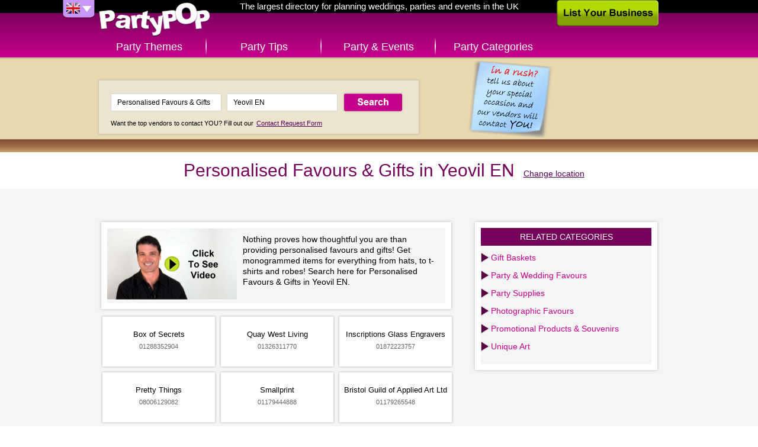

--- FILE ---
content_type: text/html; charset=UTF-8
request_url: http://uk.partypop.com/vendors/search?location=Yeovil+EN&keywords=Personalised+Favours+%26+Gifts&category=3217
body_size: 3990
content:
<!DOCTYPE html>
<html class="content">
	<head>
	<meta charset="utf-8" />
	    
	<link rel="apple-touch-icon" href="http://uk.partypop.com/img/touch-icon.png" />
 

	<meta name="robots" content="NOODP" /><meta property="og:image" content="http://uk.partypop.com/img/social-thumb.png" /><link rel="image_src" href="http://uk.partypop.com/img/social-thumb.png" /><meta property="og:title" content="Shop for Personalized Favors &amp;amp; Personalized Gifts in Yeovil EN – PartyPOP UK" /><meta property="og:description" content="PartyPOP business listings in Yeovil EN dealing with Personalized party Favors, Personalized Unique Gifts, Personalized corporate gifts, Baby Shower Favors, wedding favors and Personalised Favours &amp; Gifts" /><meta name="description" content="PartyPOP business listings in Yeovil EN dealing with Personalized party Favors, Personalized Unique Gifts, Personalized corporate gifts, Baby Shower Favors, wedding favors and Personalised Favours &amp; Gifts" /><meta name="keywords" content="Personalised Favours &amp; Gifts, Yeovil, Personalized party Favors Yeovil, Personalized Unique Gifts Yeovil, Personalized corporate gifts Yeovil, Baby Shower Favors Yeovil, wedding favors Yeovil" /><link rel="canonical" href="http://uk.partypop.com/vendors/search?location=South+West+EN&keywords=Personalised+Favours+%26+Gifts&category=3217"/>		<title>Shop for Personalized Favors &amp; Personalized Gifts in Yeovil EN – PartyPOP UK</title>
			
	<link rel="stylesheet" type="text/css" href="http://www.partypop.com/cache_css/bigscreen.v1537978668.css" />
					<!--[if IE 9 ]> 
			<link rel="stylesheet" type="text/css" href="http://www.partypop.com/cache_css/ie9.v1537978675.css" />		<![endif]-->
		<!--[if IE 8 ]> 
			<link rel="stylesheet" type="text/css" href="http://www.partypop.com/cache_css/ie8.v1537978677.css" />		<![endif]-->
		<!--[if IE 7 ]> 
			<link rel="stylesheet" type="text/css" href="http://www.partypop.com/cache_css/ie7.v1537978679.css" />		<![endif]-->
		
					<script type="text/javascript">
				  var _gaq = _gaq || [];
				  _gaq.push(['_setAccount', 'UA-16910249-2']);
				  _gaq.push(['_setDomainName', 'partypop.co.uk']);
				  _gaq.push(['_setAllowLinker', true]);
				  _gaq.push(['_trackPageview']);

				  (function() {
				    var ga = document.createElement('script'); ga.type = 'text/javascript'; ga.async = true;
				    ga.src = ('https:' == document.location.protocol ? 'https://ssl' : 'http://www') + '.google-analytics.com/ga.js';
				    var s = document.getElementsByTagName('script')[0]; s.parentNode.insertBefore(ga, s);
				  })();
				</script>
							<meta http-equiv="content-language" content="en-gb" />
				<meta name="google-site-verification" content="OR0f2-UVeyIamTWpwaiQ_MHxDhL4uq8Weu8KYrBf3HA" />
				<meta name="p:domain_verify" content="784e1314e2d7d019a7cf0685d07b8ece"/>
			</head>
	<body>
		
		<div id="container">
			<div id="header">
				<div><a href="/" id="logo" title="PartyPOP UK">PartyPOP UK</a></div>
				<nav>
		<div class="home-title">The largest directory for planning weddings, parties and events in the UK</div>
		<div id="flag-drop">
		<span class="flag-drop flag-drop-down-uk"></span>
		<ul class="flag-menu">
			<li><a href="http://www.partypop.com" class="f-us" title="PartyPOP US" rel="nofollow"></a></li>			<li><a href="http://ca.partypop.com" class="f-ca" title="PartyPOP CA" rel="nofollow"></a></li>					</ul>
	</div>
			<ul id="main-menu">	
			<li class="main-menu-item menu-item-themes"><a href="/themes" class="">Party Themes</a></li>
		<li class="main-menu-item menu-item-tips"><a href="/tips" class="">Party Tips</a></li>
		<li class="main-menu-item menu-item-events"><a href="/events" class="">Party &amp; Events</a></li>
		<li class="main-menu-item menu-item-categories"><a href="/categories" class="">Party Categories</a></li>
			</ul></nav>				<a href="/list-your-business" class="list-business">List Your Business</a>			</div>
			<div class="search-container">
	<div class="searchbox">
			<a href="/contact-request"><img src="http://cdn.partypop.com/res/images/banners/sticky-blue.png" alt="Contact Request" style="position: absolute;margin-left: 600px;top: 0px;" /></a>			       		<form action="/vendors/search" method="get" id="home-search-form">
			<input id="input-keywords" type="text" name="keywords" placeholder="I'm looking for... e.g. Photographer" value="Personalised Favours & Gifts" />
			<input id="input-location" type="text" name="location" placeholder="Located in... e.g. Los Angeles" value="Yeovil EN" />
			<input type="submit" value="Search" />
		</form>
		<p><small>Want the top vendors to contact YOU? Fill out our <a href="/contact-request">Contact Request Form</a></small></p>
	</div>
</div>
			<div id="main">
				
	<div  itemscope itemtype="http://schema.org/LocalBusiness" class="content-header">
		<h1 itemprop="name">Personalised Favours & Gifts in Yeovil EN</h1>
		<a href="/Personalised-Favours-Gifts/local-city-listings/3217" class="change-location" title="change location">Change location</a>	</div>
	<div class="vendor-share">
		<div  class="addthis_toolbox addthis_default_style"> 
	<a class="addthis_button_facebook_like" fb:like:layout="button"></a>
	<a class="addthis_button_google_plusone" g:plusone:count="false" g:plusone:size="medium"></a>
	<a class="addthis_button_tweet" tw:via="PartyPOP" tw:count="none"></a>
	<a class="addthis_button_pinterest_pinit" pi:pinit:media="http://images.apple.com/home/images/hero.jpg" pi:pinit:layout="none"></a>
</div>			</div>
	<div class="main-content">
	<ul class="content-list vendors">
					<div class="category-description" itemscope itemtype="http://schema.org/VideoObject">
				<meta itemprop="name" content="Personalised Favours &amp; Gifts">				<meta itemprop="description" content="Personalised Favours &amp; Gifts video tips and ideas from PartyPOP">				<a href="http://www.youtube.com/embed/DALsGf9DsjM" title="Personalised Favours & Gifts Presented by PartyPOP" itemprop="url" class="video video-thumb" rel="nofollow" style="float:left;" onclick="_gaq.push(['_trackEvent', 'Videos', 'Play', 'Personalised Favours & Gifts']);"><img src="/img/videos/big/sample.jpg" alt="Personalised Favours &amp; Gifts Presented by PartyPOP" class="content-list-item-thumb" itemprop="image" style="height:122px;margin-right:10px;" /></a>				<p>Nothing proves how thoughtful you are than providing personalised favours and gifts! Get monogrammed items for everything from hats, to t-shirts and robes!  Search here for Personalised Favours & Gifts in Yeovil EN.</p>
			</div>
							<li class="content-list-item nodesc vendor" itemscope itemtype="http://schema.org/LocalBusiness"><div class="content-list-item-details"><h2 class="content-list-item-title"><span itemprop="name">Box of Secrets</span></h2><p class="content-list-item-phone" itemprop="telephone">01288352904</p></div></li>					<li class="content-list-item nodesc vendor" itemscope itemtype="http://schema.org/LocalBusiness"><div class="content-list-item-details"><h2 class="content-list-item-title"><span itemprop="name">Quay West Living</span></h2><p class="content-list-item-phone" itemprop="telephone">01326311770</p></div></li>					<li class="content-list-item nodesc vendor" itemscope itemtype="http://schema.org/LocalBusiness"><div class="content-list-item-details"><h2 class="content-list-item-title"><span itemprop="name">Inscriptions Glass Engravers</span></h2><p class="content-list-item-phone" itemprop="telephone">01872223757</p></div></li>					<li class="content-list-item nodesc vendor" itemscope itemtype="http://schema.org/LocalBusiness"><div class="content-list-item-details"><h2 class="content-list-item-title"><span itemprop="name">Pretty Things</span></h2><p class="content-list-item-phone" itemprop="telephone">08006129082</p></div></li>					<li class="content-list-item nodesc vendor" itemscope itemtype="http://schema.org/LocalBusiness"><div class="content-list-item-details"><h2 class="content-list-item-title"><span itemprop="name">Smallprint</span></h2><p class="content-list-item-phone" itemprop="telephone">01179444888</p></div></li>					<li class="content-list-item nodesc vendor" itemscope itemtype="http://schema.org/LocalBusiness"><div class="content-list-item-details"><h2 class="content-list-item-title"><span itemprop="name">Bristol Guild of Applied Art Ltd</span></h2><p class="content-list-item-phone" itemprop="telephone">01179265548</p></div></li>					<li class="content-list-item nodesc vendor" itemscope itemtype="http://schema.org/LocalBusiness"><div class="content-list-item-details"><h2 class="content-list-item-title"><span itemprop="name">Hidden Art</span></h2><p class="content-list-item-phone" itemprop="telephone">01326253696</p></div></li>					<li class="content-list-item nodesc vendor" itemscope itemtype="http://schema.org/LocalBusiness"><div class="content-list-item-details"><h2 class="content-list-item-title"><span itemprop="name">South Crofty Collection</span></h2><p class="content-list-item-phone" itemprop="telephone">01872560200</p></div></li>					<li class="content-list-item nodesc vendor" itemscope itemtype="http://schema.org/LocalBusiness"><div class="content-list-item-details"><h2 class="content-list-item-title"><span itemprop="name">Jo Seban</span></h2><p class="content-list-item-phone" itemprop="telephone">07523083976</p></div></li>					<li class="content-list-item nodesc vendor" itemscope itemtype="http://schema.org/LocalBusiness"><div class="content-list-item-details"><h2 class="content-list-item-title"><span itemprop="name">Evolution</span></h2><p class="content-list-item-phone" itemprop="telephone">01179225877</p></div></li>					<li class="content-list-item nodesc vendor" itemscope itemtype="http://schema.org/LocalBusiness"><div class="content-list-item-details"><h2 class="content-list-item-title"><span itemprop="name">Dcuk</span></h2><p class="content-list-item-phone" itemprop="telephone">01803866846</p></div></li>					<li class="content-list-item nodesc vendor" itemscope itemtype="http://schema.org/LocalBusiness"><div class="content-list-item-details"><h2 class="content-list-item-title"><span itemprop="name">KJ Beckett</span></h2><p class="content-list-item-phone" itemprop="telephone">08000936495</p></div></li>			</ul>

	<div class="vendor-list-sidebar">
		<div class="sidebar-right">	
								<div class="category-filter">
		<h3>Related categories</h3>
		<ul class="category-list">
			<li><a href="/vendors/search?location=Yeovil+EN&amp;keywords=Gift+Baskets&amp;category=3213" title="Gift Baskets in Yeovil EN">Gift Baskets</a></li><li><a href="/vendors/search?location=Yeovil+EN&amp;keywords=Party+%26+Wedding+Favours&amp;category=3214" title="Party &amp; Wedding Favours in Yeovil EN">Party &amp; Wedding Favours</a></li><li><a href="/vendors/search?location=Yeovil+EN&amp;keywords=Party+Supplies&amp;category=3215" title="Party Supplies in Yeovil EN">Party Supplies</a></li><li><a href="/vendors/search?location=Yeovil+EN&amp;keywords=Photographic+Favours&amp;category=3216" title="Photographic Favours in Yeovil EN">Photographic Favours</a></li><li><a href="/vendors/search?location=Yeovil+EN&amp;keywords=Promotional+Products+%26+Souvenirs&amp;category=3130" title="Promotional Products &amp; Souvenirs in Yeovil EN">Promotional Products &amp; Souvenirs</a></li><li><a href="/vendors/search?location=Yeovil+EN&amp;keywords=Unique+Art&amp;category=3277" title="Unique Art in Yeovil EN">Unique Art</a></li>		</ul>		
	</div>
				<ul class="sidebar-banners">
				</ul>					</div>
	</div>
</div>

					<div class="content-list-load-more">
				<span class="next"><a href="/vendors/search?page=2&amp;sort=Vendor.priority&amp;direction=asc&amp;keywords=Personalised+Favours+%26+Gifts&amp;location=Yeovil+EN&amp;category=3217" rel="next" id="load-more-btn">Load More</a></span>			</li>
		
			</div>
			<div id="footer">
	<ul id="footer-container">
		<li class="left">		
						<ul id="country-list">
				<li><a href="/users/setCountry/US" title="United States" data-rel="US" class="US-site" rel="nofollow">United States PartyPOP</a></li><li class="active"><a href="/users/setCountry/UK" title="United Kingdom" data-rel="UK" class="UK-site" rel="nofollow">United Kingdom PartyPOP</a></li><li><a href="/users/setCountry/CA" title="Canada" data-rel="CA" class="CA-site" rel="nofollow">Canada PartyPOP</a></li>			</ul>
					</li>
		<li class="center">
			<ul id="footer-share">
				<li><a href="https://www.facebook.com/PartyPOPInternational" id="fb-share-icon" class="footer-share-icon" target="_blank" rel="nofollow">Facebook</a></li>
				<li><a href="https://plus.google.com/+PartyPOP" id="gplus-share-icon" class="footer-share-icon" target="_blank" rel="nofollow">Google+</a></li>
				<li><a href="http://twitter.com/intent/follow?source=followbutton&amp;variant=1.0&amp;screen_name=partypopint" id="twitter-share-icon" class="footer-share-icon" target="_blank" rel="nofollow">Twitter</a></li>
				<li><a href="#share" id="more-share-icon" class="footer-share-icon" rel="nofollow">More</a></li>
				<li><a href="#send-to-email" id="mail-share-icon" class="footer-share-icon" rel="nofollow">Mail</a></li>
				<li><a href="https://www.facebook.com/PartyPOPInternational" id="like-share-icon" class="footer-share-icon" target="_blank" rel="nofollow">Like</a></li>
			</ul>

			<ul id="footer-nav">
				<li><a href="/themes">Themes</a>&nbsp;</li>
				<li><a href="http://forums.uk.partypop.com" target="_blank">Forums</a>&nbsp;</li>
				<li><a href="http://blogs.partypop.com" target="_blank" title="PartyPOP Blogs" rel="nofollow">Blogs</a>&nbsp;</li>
				<li><a href="/contact-request">Request Vendor</a>&nbsp;</li>
				<li><a href="/about-us">About</a>&nbsp;</li>
				<li><a href="/contact">Contact</a>&nbsp;</li>
				<li><a href="/list-your-business">List&nbsp;Your&nbsp;Business</a>&nbsp;</li>
				<li><a href="/link_to_us">Link to Us</a>&nbsp;</li>
				<li><a href="http://www.seatingarrangement.com" target="_blank" rel="nofollow">Seating Arrangement</a>&nbsp;</li>
							</ul>

			<p class="copyright">Copyrights PartyPOP, all rights reserved</p>
		</li>
		<li class="right">
			<ul id="footer-btns">
				<li><a href="/list-your-business" class="list-business-btn">List Your Business</a></li>
				<li><a href="/contact-request" class="request-form-btn">Vendor Request Form</a></li>
			</ul>
		</li>
	</ul>
</div>

<!-- add this dummy button for +share popup -->
<a class="addthis_button_compact" style="display: none;"></a>
<script type="text/javascript" src="http://s7.addthis.com/js/250/addthis_widget.js#pubid=ra-4d7e79107458eaf8"></script>		</div>
				<script type="text/javascript" src="http://www.partypop.com/cache_js/jq.v1537978588.js"></script>		 
																											<script type="text/javascript">
//<![CDATA[
$(document).ready(function () {window.app = {"urlLoc":"http:\/\/m.partypop.com:3030\/locations?","urlCat":"http:\/\/m.partypop.com:3030\/categories?","lastLocation":"Yeovil EN","urlSetLoc":"\/users\/setLocation","countryCode":"UK","defaultLoc":"Fairfield CT"};});
//]]>
</script>		 
		<script type="text/javascript" src="http://www.partypop.com/cache_js/ac.v1537978603.js"></script>		<script type="text/javascript" src="http://www.partypop.com/cache_js/bs_location.v1537978606.js"></script>		
		<link rel="stylesheet" type="text/css" href="http://www.partypop.com/cache_css/bs_categories.v1537978672.css" />
	<script type="text/javascript" src="http://www.partypop.com/cache_js/bs_categories.v1537978613.js"></script>		<script type="text/javascript" src="http://www.partypop.com/cache_js/bs_share.v1537978643.js"></script>									</body>
</html>
